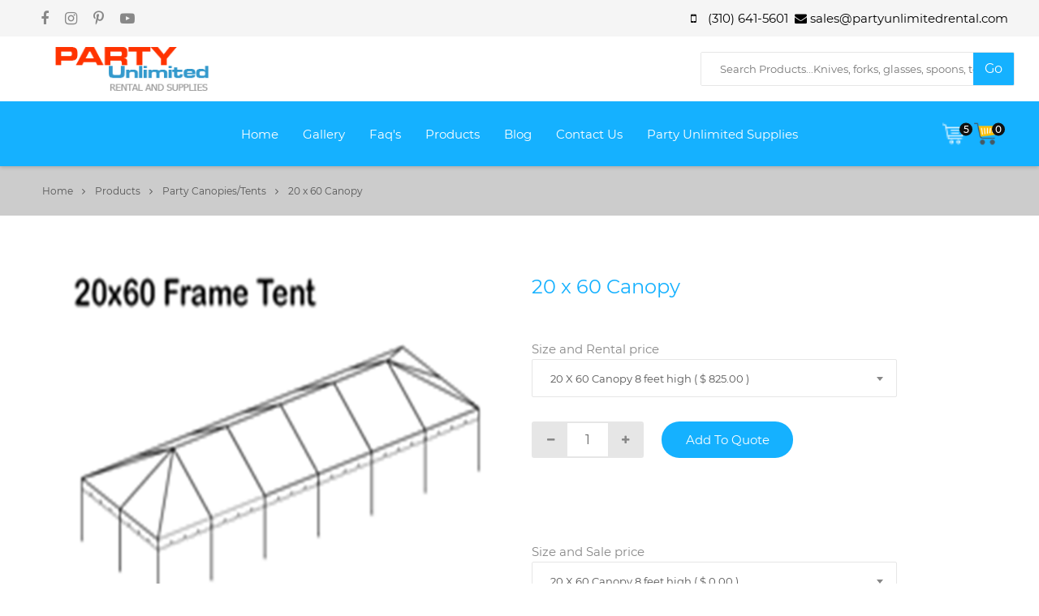

--- FILE ---
content_type: text/html; charset=utf-8
request_url: https://www.partyunlimitedrental.com/product/2246/20-x-60-canopy.htm
body_size: 42873
content:


<!DOCTYPE html PUBLIC "-//W3C//DTD XHTML 1.0 Transitional//EN" "http://www.w3.org/TR/xhtml1/DTD/xhtml1-transitional.dtd">
<html xmlns="http://www.w3.org/1999/xhtml">
<head><meta name="viewport" content="width=device-width, initial-scale=1, user-scalable=no" /><meta charset="UTF-8" /><meta http-equiv="X-UA-Compatible" content="IE=edge" />
    <title>
        20 x 60 Canopy | Party Unlimited
    </title>
    <meta http-equiv="Content-Type" content="text/html; charset=utf-8" />
    <meta name="keywords" content="" />
    <meta name="description" content="" />

    <!--===============================================================================================-->
    <link rel="icon" type="image/png" href="https://www.partyunlimitedrental.com/images/icons/favicon.png" />
    <!--===============================================================================================-->
    <link rel="stylesheet" type="text/css" href="https://www.partyunlimitedrental.com/vendor/bootstrap/css/bootstrap.min.css" />
    <!--===============================================================================================-->
    <link rel="stylesheet" type="text/css" href="https://www.partyunlimitedrental.com/fonts/font-awesome-4.7.0/css/font-awesome.min.css" />
    <!--===============================================================================================-->
    <link rel="stylesheet" type="text/css" href="https://www.partyunlimitedrental.com/fonts/themify/themify-icons.css" />
    <!--===============================================================================================-->
    <link rel="stylesheet" type="text/css" href="https://www.partyunlimitedrental.com/fonts/Linearicons-Free-v1.0.0/icon-font.min.css" />
    <!--===============================================================================================-->
    <link rel="stylesheet" type="text/css" href="https://www.partyunlimitedrental.com/fonts/elegant-font/html-css/style.css" />
    <!--===============================================================================================-->
    <link rel="stylesheet" type="text/css" href="https://www.partyunlimitedrental.com/vendor/animate/animate.css" />
    <!--===============================================================================================-->
    <link rel="stylesheet" type="text/css" href="https://www.partyunlimitedrental.com/vendor/css-hamburgers/hamburgers.min.css" />
    <!--===============================================================================================-->
    <link rel="stylesheet" type="text/css" href="https://www.partyunlimitedrental.com/vendor/select2/select2.min.css" />
    <!--===============================================================================================-->
    <link rel="stylesheet" type="text/css" href="https://www.partyunlimitedrental.com/vendor/daterangepicker/daterangepicker.css" />
    <!--===============================================================================================-->
    <link rel="stylesheet" type="text/css" href="https://www.partyunlimitedrental.com/vendor/slick/slick.css" />
    <!--===============================================================================================-->
    <link rel="stylesheet" type="text/css" href="https://www.partyunlimitedrental.com/vendor/lightbox2/css/lightbox.min.css" />
    <!--===============================================================================================-->
    <link rel="stylesheet" type="text/css" href="https://www.partyunlimitedrental.com/css/util.css" /><link rel="stylesheet" type="text/css" href="https://www.partyunlimitedrental.com/css/main.css" />
    <!--===============================================================================================-->
    <style type="text/css">
        .s-text16 {
            margin-bottom: 10px;
        }
    </style>
<title>

</title></head>
<body class="animsition">
    <form method="post" action="./20-x-60-canopy.htm" id="form1">
<div class="aspNetHidden">
<input type="hidden" name="__EVENTTARGET" id="__EVENTTARGET" value="" />
<input type="hidden" name="__EVENTARGUMENT" id="__EVENTARGUMENT" value="" />
<input type="hidden" name="__LASTFOCUS" id="__LASTFOCUS" value="" />
<input type="hidden" name="__VIEWSTATE" id="__VIEWSTATE" value="/[base64]/yKSQnqC4jFgoG" />
</div>

<script type="text/javascript">
//<![CDATA[
var theForm = document.forms['form1'];
if (!theForm) {
    theForm = document.form1;
}
function __doPostBack(eventTarget, eventArgument) {
    if (!theForm.onsubmit || (theForm.onsubmit() != false)) {
        theForm.__EVENTTARGET.value = eventTarget;
        theForm.__EVENTARGUMENT.value = eventArgument;
        theForm.submit();
    }
}
//]]>
</script>


<script src="/WebResource.axd?d=qzjzFlnPO7mvdGl7Pg2O1HmeVZ-KTEJWvz6TuPQjaFrL1ho3JSRWmlpNTLg5EMYBVm22rNpzVG4gdw5mVKRZYvWt74I1&amp;t=638246085643328042" type="text/javascript"></script>


<script src="/ScriptResource.axd?d=WkX6b5W-pj6S6DEQZzDM9jzdjlFxsRVBnh4jGE4ppYuO3vA4y-GS5UEsg5F9Y8mUJJsorBBBmC35oDZbP7x8gvYagdndg3ydYMqfuOb1zpQj8l-W8uwCyxaRfoNSknY6rrPjpAyNqAiI6elmccyKrsjZvRgjf84l67m_GGHrkGdjD9kY0&amp;t=fffffffff4ed9dba" type="text/javascript"></script>
<script type="text/javascript">
//<![CDATA[
if (typeof(Sys) === 'undefined') throw new Error('ASP.NET Ajax client-side framework failed to load.');
//]]>
</script>

<script src="/ScriptResource.axd?d=fUI05dTKmgwljNi_sWwN6Ou_RMKm9GX64wZXPt2oTfKFKcOml9Z7r6_zIIOeoWelslw0CQxAfqDKBX6EObh7LIwPJP0SfO6R6w3fO9EL8j0mPfi5JAlmjpIYrUjnPJNS6RQOQLCbR9XbNF0_LIFvfWm-BHLAcaIli_siN4aztV8Z7yqJfXaN29ZZsYAzwPINwsJh9w2&amp;t=fffffffff4ed9dba" type="text/javascript"></script>
<script src="/ScriptResource.axd?d=tPmJiqdBJvb1lz4X6CwsRZw7twSbH_7KOi9D3YhjnBZdmFi6OKMxxkvXFeQpzpc3hFtSi4ZUpzQtrfOhlY971BNe8Ppvc6nXiniSKmGJjFFxbXfW_f87eGvhZn-AL3Ov4_0gHehjVdBAOXi2DExbzw384qo1&amp;t=6f05acf6" type="text/javascript"></script>
<script src="/ScriptResource.axd?d=ZpRSyfArpJhrs8qlEIqfJtZmWYUegqnQjGexF04fJMTYgNR5BIAIXFdSzRgbM1y2Su6pOOIiivamrSer9mYq9AxTSTVERPP94NtM7nKOAwykZ3MPj0-9UtaQpuX7ax0WZ0knm-WS1gXzjU_d5E-KzOj6lcRw6t2tL9kj34QR6T0dN4_60&amp;t=6f05acf6" type="text/javascript"></script>
<script src="/ScriptResource.axd?d=BQAHP0_I2UpYHpHGyv-h-IXlV41a7jy3Q5V0sw_n_nHit9kMYquuYsy3tqBSel3SKthTahKizZktxMytrj4BIXML5TtfHt1ISVm9yB4dwvj25XFieQC4cDPc0nD2il8rDG7KJnAA1mfE9iL7uP9gHh55facLVvmGxiBWh3At3kCPi4WCCuJ74cVmbMcbf1tX6UDKqQ2&amp;t=6f05acf6" type="text/javascript"></script>
<div class="aspNetHidden">

	<input type="hidden" name="__VIEWSTATEGENERATOR" id="__VIEWSTATEGENERATOR" value="99674F9E" />
	<input type="hidden" name="__EVENTVALIDATION" id="__EVENTVALIDATION" value="/wEdABGYwstlnTaw9RcEyQ5rJrNAqmnQWtWg89VPdDy9cmBZ4msOce9+cSyepV0SdCvCKke7dLylZg7UGG+yixrNqlg9cb0HDRE6rOla+/px77sRrpobk+tZ/TmJrcephv69VCyBpNYTXjoqWC/91fnph8m5LZ/PW5vBesJ4dUvphnjNTa1i/rfAqNFtAd/PH6bhdxlEqXBmgMqiOJ6luEkJMAp0YMMt6FFganOn3MLpi+EsDNa/4wbPiTJQrxexNc3DtuFQXyThZ1t5PNx+tHgyYWCYVAToS3VHPEeo/ukKbqYRmIkHj7KsGQZ9KI/q0cgR79eMO7fmjkJSfq6Zbgk2kTWnCLGk/TWeF3UL/r/EUZkfQSeGfxXFXKmRyIVaLXsepXEbGyYg" />
</div>
        <script type="text/javascript">
//<![CDATA[
Sys.WebForms.PageRequestManager._initialize('ctl00$sc', 'form1', [], [], [], 90, 'ctl00');
//]]>
</script>


        <!-- Header -->
        <header class="header1">
		<!-- Header desktop -->
		<div class="container-menu-header">
			<div class="topbar">
				<div class="topbar-social">
					<a href="https://www.facebook.com" target="_blank" class="topbar-social-item fa fa-facebook"></a>
					<a href="https://www.instagram.com" target="_blank" class="topbar-social-item fa fa-instagram"></a>
					<a href="https://www.pinterest.com" target="_blank" class="topbar-social-item fa fa-pinterest-p"></a>					
					<a href="https://www.youtube.com" target="_blank" class="topbar-social-item fa fa-youtube-play"></a>
				</div>
<div class="topbar-child2">
    <span class="topbar-child1">
					<a href="tel:3106415601"><span class="p-r-15"><i class="fa fa-mobile"></i></span>(310) 641-5601</a> 
				</span>&nbsp;&nbsp;
					<span class="topbar-email">
						<a href="mailto:sales@partyunlimitedrental.com"><span class="fa fa-envelope"></span> sales@partyunlimitedrental.com</a>
					</span>

					
				</div>
				

				
			</div>
			<div class="col-md-12 wrap_header">
			<div class="col-md-4">
			<a href="https://www.partyunlimitedrental.com/" class="logo">
					<img src="https://www.partyunlimitedrental.com/images/icons/logo.png" alt="IMG-LOGO">
				</a>
			</div>
			<div class="col-md-4 t-center">
				

			</div>
			<div class="col-md-4">
				<div class="search-product  pos-relative bo4 of-hidden">
							
                     <input name="ctl00$txt_search" type="text" id="txt_search" title="Search Products...Knives, forks, glasses, spoons, tongs, tong, burners, heater, heaters, plates, china charger, chargers, bowl, bowls, bar, equipments, equipment, tray, trays, tents, linen, linens, glass, stanchions, stanchion, drape, drapes, pipe and drape." class="s-text7 size1 p-l-23 p-r-40" placeholder="Search Products...Knives, forks, glasses, spoons, tongs, tong, burners, heater, heaters, plates, china charger, chargers, bowl, bowls, bar, equipments, equipment, tray, trays, tents, linen, linens, glass, stanchions, stanchion, drape, drapes, pipe and drape." autocomplete="off" />
							


                     <input type="submit" name="ctl00$ctl18" value="Go" class="flex-c-m size5 ab-r-m color2 color0-hov trans-0-4" style="color:White;background-color:#15B1FF;" />

						</div>
			</div>

		</div>

			<div class="wrap_header bgblue">
				<!-- Logo -->
				

				<!-- Menu -->
				<div class="wrap_menu">
					<nav class="menu">
						<ul class="main_menu">
							<li>
								<a href="https://www.partyunlimitedrental.com/">Home</a>
								
							</li>

							

							<li>
								<a href="https://www.partyunlimitedrental.com/gallery.htm"> Gallery </a>
							</li>
							<li> 
								<a href="https://www.partyunlimitedrental.com/faq.htm"> Faq's</a>
							</li>

							

							<li>
								<a href="https://www.partyunlimitedrental.com/category-list.htm"> Products</a>
							</li>

							<li>
								<a href="https://www.partyunlimitedrental.com/blogpage.htm"> Blog</a>
							</li>

							<li>
								<a href="https://www.partyunlimitedrental.com/contact-us.htm"> Contact Us </a>
							</li>

							<li>
								<a target="_blank" href="http://www.partyunlimitedsupplies.com">Party Unlimited Supplies</a>
							</li>
							
						</ul>
					</nav>
				</div>

				<!-- Header Icon -->
				<div class="header-icons">
					<div class="header-wrapicon2">
                        <a href="https://www.partyunlimitedrental.com/cart.aspx">
						<img src="https://www.partyunlimitedrental.com/images/icons/icon-header-02.png" class="header-icon1 js-show-header-dropdown"  alt="ICON" title="Rental Cart">
						<span class="header-icons-noti">5</span>
                        </a>
                    </div>
                    &nbsp;&nbsp;&nbsp;
                    <div class="header-wrapicon2">
                        <a href="https://www.partyunlimitedrental.com/cart_sale.aspx">
						<img src="https://www.partyunlimitedrental.com/images/icons/cart.png" class="header-icon1 js-show-header-dropdown"  alt="ICON" title="Sales Cart">
						<span class="header-icons-noti">0</span>
                        </a>					
					</div>
					<!-- Header cart noti -->

					<!-- <a href="#" class="header-wrapicon1 dis-block">
						<img src="images/icons/icon-header-01.png" class="header-icon1" alt="ICON">
					</a> -->

					<!-- <span class="linedivide1"></span> -->

					
				</div>


			</div>
		</div>

		<!-- Header Mobile -->
		<div class="wrap_header_mobile">
			<!-- Logo moblie -->
			<a href="https://www.partyunlimitedrental.com/" class="logo-mobile">
				<img src="https://www.partyunlimitedrental.com/images/icons/logo.png" alt="IMG-LOGO">
			</a>

			<!-- Button show menu -->
			<div class="btn-show-menu">
				<!-- Header Icon mobile -->
				<div class="header-icons-mobile">
					<!-- <a href="#" class="header-wrapicon1 dis-block">
						<img src="images/icons/icon-header-01.png" class="header-icon1" alt="ICON">
					</a> -->

					<span class="linedivide2"></span>

					<div class="header-wrapicon2">
                        <a href="https://www.partyunlimitedrental.com/cart.aspx">
						    <img src="https://www.partyunlimitedrental.com/images/icons/icon-header-02.png" class="header-icon1 js-show-header-dropdown" alt="ICON" title="Rental Cart">
						    <span class="header-icons-noti">5</span>
                        </a>
                    </div>
                    &nbsp;&nbsp;&nbsp;
                    <div class="header-wrapicon2">
                        <a href="https://www.partyunlimitedrental.com/cart_sale.aspx">
						    <img src="https://www.partyunlimitedrental.com/images/icons/icon-header-02.png" class="header-icon1 js-show-header-dropdown"  alt="ICON" title="Sales Cart">
						    <span class="header-icons-noti">0</span>
                        </a>
					</div>
				</div>

				<div class="btn-show-menu-mobile hamburger hamburger--squeeze">
					<span class="hamburger-box">
						<span class="hamburger-inner"></span>
					</span>
				</div>
			</div>
		</div>

		<!-- Menu Mobile -->
		<div class="wrap-side-menu" >
			<nav class="side-menu">
				<ul class="main-menu">
					<li class="item-topbar-mobile p-l-20 p-t-8 p-b-8 p-r-20">
						<div class="search-product pos-relative bo4 of-hidden">



                             <input name="ctl00$TextBox1" type="text" id="TextBox1" class="s-text7 size1 p-l-23 p-r-250" placeholder="Search Products..." autocomplete="off" />
							


                     <input type="submit" name="ctl00$ctl19" value="Go" class="flex-c-m size5 ab-r-m color2 color0-hov trans-0-4" style="color:White;background-color:#15B1FF;" />


						</div>
					</li>

					<li class="item-topbar-mobile p-l-20 p-t-8 p-b-8">
						<div class="topbar-child2-mobile">

                            <span class="topbar-child1">
					<a href="tel:3106415601"><span class="p-r-15"><i class="fa fa-mobile"></i></span>(310) 641-5601</a> 
				</span>&nbsp;&nbsp;

							<span class="topbar-email">
								<a href="mailto:info@partyunlimitedrental.com"><span></span>info@partyunlimitedrental.com</a>
							</span>

							
						</div>
					</li>

					<li class="item-topbar-mobile p-l-10">
						<div class="topbar-social-mobile">
							<a href="#" class="topbar-social-item fa fa-facebook"></a>
							<a href="#" class="topbar-social-item fa fa-instagram"></a>
							<a href="#" class="topbar-social-item fa fa-pinterest-p"></a>
							<a href="#" class="topbar-social-item fa fa-snapchat-ghost"></a>
							<a href="#" class="topbar-social-item fa fa-youtube-play"></a>
						</div>
					</li>

					

					        <li class="item-menu-mobile" >
								<a href="https://www.partyunlimitedrental.com/">Home</a>
								
							</li>

						

							<li class="item-menu-mobile">
								<a href="https://www.partyunlimitedrental.com/gallery.htm"> Gallery </a>
							</li>
							<li class="item-menu-mobile"> 
								<a href="https://www.partyunlimitedrental.com/faq.htm"> Faq's</a>
							</li>

							

							<li class="item-menu-mobile"> 
								<a href="https://www.partyunlimitedrental.com/category-list.htm"> Products</a>
							</li>

							<li class="item-menu-mobile">
								<a href="https://www.partyunlimitedrental.com/contact-us.htm"> Contact Us </a>
							</li>

							<li class="item-menu-mobile" >
								<a target="_blank" href="http://www.partyunlimitedsupplies.com">Party Unlimited Supplies</a>
							</li>
				</ul>
			</nav>
		</div>
	</header>

        <!-- <div class="col-md-12">
	<div class="search-product pos-relative bo4 of-hidden">
							<input class="s-text7 size6 p-l-23 p-r-50" type="text" name="search-product" placeholder="Search Products...">

							<button class="flex-c-m size5 ab-r-m color2 color0-hov trans-0-4">
								<i class="fs-12 fa fa-search" aria-hidden="true"></i>
							</button>
						</div>
</div> -->
        <!-- Slide1 -->
        

        
    <section>
		<div class="p-t-60 " style="padding-top: 70px;">
			<div class="bread-crumb bgwhite flex-w p-l-52 p-r-15 p-t-30 p-l-15-sm" style="padding-bottom: 20px;">

                <span id="ContentPlaceHolder1_lbl_navi" style="font-size: 12px;"><a class='s-text16' href='https://www.partyunlimitedrental.com/default.htm'>Home <i class='fa fa-angle-right m-l-8 m-r-9' aria-hidden='true'></i></a> <a class='s-text16' href='https://www.partyunlimitedrental.com/category-list.htm'>Products <i class='fa fa-angle-right m-l-8 m-r-9' aria-hidden='true'></i></a> <a class='s-text16' href='https://www.partyunlimitedrental.com/25/party-canopiestents.htm'>Party Canopies/Tents <i class='fa fa-angle-right m-l-8 m-r-9' aria-hidden='true'></i></a> <span class='s-text16' style='font-size: 12px;'>20 x 60 Canopy </span></span>
	
	        </div>
		</div>
	</section>
    <section>

        

        <div class="container p-t-60  m-t-10 ">
	        <div class="row">        
		        <div class="col-md-6 col-lg-6 p-l-40 p-r-40">
			        <div class="block1 hov-img-zoom pos-relative m-b-30">
                        <img src='https://www.partyunlimitedrental.com/product_img/2246_zm.bmp' alt="IMG-BENNER" />						
			        </div>
		        </div>
		        <div class="col-md-6 col-lg-6 ">
				    <h4 class="product-detail-name m-text16 p-b-13">
					    20 x 60 Canopy
				    </h4>
				    <!-- Rental price  -->
				    <div class="p-t-33 p-b-60">
					    <div class="s-text15">
                            <p>Size and Rental price</p>
                        </div>
					    <div class="flex-m flex-w p-b-10">						
						    <div class="rs2-select2 rs3-select2 bo4 of-hidden w-size16">
                                <select name="ctl00$ContentPlaceHolder1$drp_varients" onchange="javascript:setTimeout(&#39;__doPostBack(\&#39;ctl00$ContentPlaceHolder1$drp_varients\&#39;,\&#39;\&#39;)&#39;, 0)" id="ContentPlaceHolder1_drp_varients" class="selection-2">
	<option selected="selected" value="2348">20 X 60 Canopy 8 feet high ( $ 825.00 )</option>
	<option value="2349">20 X 60 Canopy 10 feet high ( $ 945.00 )</option>

</select>
						    </div>
					    </div>
					    <div class="flex-r-m flex-w p-t-10">
						    <div class="w-size16 flex-m flex-w">
							    <div class="flex-w bo5 of-hidden m-r-22 m-t-10 m-b-10">
								    <button class="btn-num-product-down color1 flex-c-m size7 bg8 eff2">
									    <i class="fs-12 fa fa-minus" aria-hidden="true"></i>
								    </button>
                                    <input name="ctl00$ContentPlaceHolder1$txt_qnty" type="text" maxlength="3" id="ContentPlaceHolder1_txt_qnty" class="size8 m-text18 t-center num-product" name="num-product" value="1" />
								    <button class="btn-num-product-up color1 flex-c-m size7 bg8 eff2">
									    <i class="fs-12 fa fa-plus" aria-hidden="true"></i>
								    </button>
                                    
							    </div>
							    <div class="btn-addcart-product-detail size9 trans-0-4 m-t-10 m-b-10">								
                                    <input type="submit" name="ctl00$ContentPlaceHolder1$btn_add_cart" value="Add To Quote" id="ContentPlaceHolder1_btn_add_cart" class="flex-c-m sizefull bg1 bo-rad-23 hov1 s-text1 trans-0-4" />
                                    <input type="hidden" name="ctl00$ContentPlaceHolder1$hf_crt_id" id="ContentPlaceHolder1_hf_crt_id" />
							    </div>
						    </div>
					    </div>
				    </div>

                    <!-- Sale Price -->
                    <div id="ContentPlaceHolder1_sale">
                       <div class="p-t-33 p-b-60">
					    <div class="s-text15">
                            <p>Size and Sale price</p>
                        </div>
					    <div class="flex-m flex-w p-b-10">						
						    <div class="rs2-select2 rs3-select2 bo4 of-hidden w-size16">
                                <select name="ctl00$ContentPlaceHolder1$DropDownList1" onchange="javascript:setTimeout(&#39;__doPostBack(\&#39;ctl00$ContentPlaceHolder1$DropDownList1\&#39;,\&#39;\&#39;)&#39;, 0)" id="ContentPlaceHolder1_DropDownList1" class="selection-2">
	<option selected="selected" value="2348">20 X 60 Canopy 8 feet high ( $ 0.00 )</option>
	<option value="2349">20 X 60 Canopy 10 feet high ( $ 0.00 )</option>

</select>
						    </div>
					    </div>
					    <div class="flex-r-m flex-w p-t-10">
						    <div class="w-size16 flex-m flex-w">
							    <div class="flex-w bo5 of-hidden m-r-22 m-t-10 m-b-10">
								    <button class="btn-num-product-down color1 flex-c-m size7 bg8 eff2">
									    <i class="fs-12 fa fa-minus" aria-hidden="true"></i>
								    </button>
                                    <input name="ctl00$ContentPlaceHolder1$TextBox1" type="text" maxlength="3" id="ContentPlaceHolder1_TextBox1" class="size8 m-text18 t-center num-product" name="num-product" value="1" />
								    <button class="btn-num-product-up color1 flex-c-m size7 bg8 eff2">
									    <i class="fs-12 fa fa-plus" aria-hidden="true"></i>
								    </button>
                                    
							    </div>
							    <div class="btn-addcart-product-detail size9 trans-0-4 m-t-10 m-b-10">								
                                    <input type="submit" name="ctl00$ContentPlaceHolder1$Button1" value="Add To Sale" id="ContentPlaceHolder1_Button1" class="flex-c-m sizefull bg1 bo-rad-23 hov1 s-text1 trans-0-4" />
                                    <input type="hidden" name="ctl00$ContentPlaceHolder1$HiddenField1" id="ContentPlaceHolder1_HiddenField1" />
							    </div>
						    </div>
					    </div>
				    </div>
                    </div>
                    
                    <div id="ContentPlaceHolder1_div_info" class="wrap-dropdown-content bo6 p-t-15 p-b-14 active-dropdown-content">
					    <h5 class="js-toggle-dropdown-content flex-sb-m cs-pointer m-text19 color0-hov trans-0-4">
						    Description
						    <i class="down-mark fs-12 color1 fa fa-minus dis-none" aria-hidden="true"></i>
						    <i class="up-mark fs-12 color1 fa fa-plus" aria-hidden="true"></i>
					    </h5>
					    <div class="dropdown-content dis-none p-t-15 p-b-23">
						    <p class="s-text8">
							     <span style="font-size: 13.3333px;">Also Available in 10 feet High</span>
						    </p>
					    </div>
				    </div>
                </div>
            </div>
        </div>

    </section>
    
    <!-- Relate Product -->
    <section class="relateproduct bgwhite p-t-45 p-b-138">
		<div class="container">
			<div class="sec-title p-b-60">
				<h3 class="m-text5 t-center">
					Related Products
				</h3>
			</div>
			<!-- Slide2 -->
			<div class="wrap-slick2">
				<div class="slick2">
				<div class='item-slick2 p-l-15 p-r-15'><div class='block2'><a href = 'https://www.partyunlimitedrental.com/product/2234/15-x-100-canopy.htm' class='block2-name dis-block s-text3 p-b-5'><div class='block2-img wrap-pic-w of-hidden pos-relative hov-img-zoom'><img src = 'https://www.partyunlimitedrental.com/product_img/2234_bg.bmp' alt='IMG-PRODUCT'></div><div class='block2-txt p-t-20'>15 X 100 Canopy</div></a></div></div><div class='item-slick2 p-l-15 p-r-15'><div class='block2'><a href = 'https://www.partyunlimitedrental.com/product/2270/yellow-turf.htm' class='block2-name dis-block s-text3 p-b-5'><div class='block2-img wrap-pic-w of-hidden pos-relative hov-img-zoom'><img src = 'https://www.partyunlimitedrental.com/product_img/2270_bg.jpg' alt='IMG-PRODUCT'></div><div class='block2-txt p-t-20'>Yellow Turf</div></a></div></div><div class='item-slick2 p-l-15 p-r-15'><div class='block2'><a href = 'https://www.partyunlimitedrental.com/product/2272/brown-carpet.htm' class='block2-name dis-block s-text3 p-b-5'><div class='block2-img wrap-pic-w of-hidden pos-relative hov-img-zoom'><img src = 'https://www.partyunlimitedrental.com/product_img/2272_bg.jpg' alt='IMG-PRODUCT'></div><div class='block2-txt p-t-20'>Brown Carpet</div></a></div></div><div class='item-slick2 p-l-15 p-r-15'><div class='block2'><a href = 'https://www.partyunlimitedrental.com/product/2236/15-x-20-canopy.htm' class='block2-name dis-block s-text3 p-b-5'><div class='block2-img wrap-pic-w of-hidden pos-relative hov-img-zoom'><img src = 'https://www.partyunlimitedrental.com/product_img/2236_bg.bmp' alt='IMG-PRODUCT'></div><div class='block2-txt p-t-20'>15 x 20 Canopy</div></a></div></div><div class='item-slick2 p-l-15 p-r-15'><div class='block2'><a href = 'https://www.partyunlimitedrental.com/product/2283/white-carpet.htm' class='block2-name dis-block s-text3 p-b-5'><div class='block2-img wrap-pic-w of-hidden pos-relative hov-img-zoom'><img src = 'https://www.partyunlimitedrental.com/product_img/2283_bg.jpg' alt='IMG-PRODUCT'></div><div class='block2-txt p-t-20'>White Carpet</div></a></div></div><div class='item-slick2 p-l-15 p-r-15'><div class='block2'><a href = 'https://www.partyunlimitedrental.com/product/2260/8-high-tent-side-wall-french-windows.htm' class='block2-name dis-block s-text3 p-b-5'><div class='block2-img wrap-pic-w of-hidden pos-relative hov-img-zoom'><img src = 'https://www.partyunlimitedrental.com/product_img/2260_bg.jpg' alt='IMG-PRODUCT'></div><div class='block2-txt p-t-20'>8' High Tent Side Wall French Windows</div></a></div></div><div class='item-slick2 p-l-15 p-r-15'><div class='block2'><a href = 'https://www.partyunlimitedrental.com/product/2241/20-x-20-canopy-installed.htm' class='block2-name dis-block s-text3 p-b-5'><div class='block2-img wrap-pic-w of-hidden pos-relative hov-img-zoom'><img src = 'https://www.partyunlimitedrental.com/product_img/2241_bg.jpg' alt='IMG-PRODUCT'></div><div class='block2-txt p-t-20'>20 x 20 Canopy Installed</div></a></div></div><div class='item-slick2 p-l-15 p-r-15'><div class='block2'><a href = 'https://www.partyunlimitedrental.com/product/2240/20-x-20-canopy.htm' class='block2-name dis-block s-text3 p-b-5'><div class='block2-img wrap-pic-w of-hidden pos-relative hov-img-zoom'><img src = 'https://www.partyunlimitedrental.com/product_img/2240_bg.bmp' alt='IMG-PRODUCT'></div><div class='block2-txt p-t-20'>20 x 20 Canopy</div></a></div></div><div class='item-slick2 p-l-15 p-r-15'><div class='block2'><a href = 'https://www.partyunlimitedrental.com/product/2253/40-x-50-canopy.htm' class='block2-name dis-block s-text3 p-b-5'><div class='block2-img wrap-pic-w of-hidden pos-relative hov-img-zoom'><img src = 'https://www.partyunlimitedrental.com/product_img/2253_bg.bmp' alt='IMG-PRODUCT'></div><div class='block2-txt p-t-20'>40 x 50 Canopy</div></a></div></div><div class='item-slick2 p-l-15 p-r-15'><div class='block2'><a href = 'https://www.partyunlimitedrental.com/product/2228/10-x-20-canopy.htm' class='block2-name dis-block s-text3 p-b-5'><div class='block2-img wrap-pic-w of-hidden pos-relative hov-img-zoom'><img src = 'https://www.partyunlimitedrental.com/product_img/2228_bg.bmp' alt='IMG-PRODUCT'></div><div class='block2-txt p-t-20'>10 x 20 Canopy</div></a></div></div><div class='item-slick2 p-l-15 p-r-15'><div class='block2'><a href = 'https://www.partyunlimitedrental.com/product/2279/red-carpet-flooring.htm' class='block2-name dis-block s-text3 p-b-5'><div class='block2-img wrap-pic-w of-hidden pos-relative hov-img-zoom'><img src = 'https://www.partyunlimitedrental.com/product_img/2279_bg.jpg' alt='IMG-PRODUCT'></div><div class='block2-txt p-t-20'>Red Carpet Flooring</div></a></div></div><div class='item-slick2 p-l-15 p-r-15'><div class='block2'><a href = 'https://www.partyunlimitedrental.com/product/2264/baby-blue-turf.htm' class='block2-name dis-block s-text3 p-b-5'><div class='block2-img wrap-pic-w of-hidden pos-relative hov-img-zoom'><img src = 'https://www.partyunlimitedrental.com/product_img/2264_bg.jpg' alt='IMG-PRODUCT'></div><div class='block2-txt p-t-20'>Baby Blue Turf</div></a></div></div><div class='item-slick2 p-l-15 p-r-15'><div class='block2'><a href = 'https://www.partyunlimitedrental.com/product/2231/10-x-50-canopy.htm' class='block2-name dis-block s-text3 p-b-5'><div class='block2-img wrap-pic-w of-hidden pos-relative hov-img-zoom'><img src = 'https://www.partyunlimitedrental.com/product_img/2231_bg.bmp' alt='IMG-PRODUCT'></div><div class='block2-txt p-t-20'>10 X 50 Canopy</div></a></div></div><div class='item-slick2 p-l-15 p-r-15'><div class='block2'><a href = 'https://www.partyunlimitedrental.com/product/2248/30-x-40-canopy.htm' class='block2-name dis-block s-text3 p-b-5'><div class='block2-img wrap-pic-w of-hidden pos-relative hov-img-zoom'><img src = 'https://www.partyunlimitedrental.com/product_img/2248_bg.bmp' alt='IMG-PRODUCT'></div><div class='block2-txt p-t-20'>30 x 40 Canopy</div></a></div></div><div class='item-slick2 p-l-15 p-r-15'><div class='block2'><a href = 'https://www.partyunlimitedrental.com/product/2244/20-x-30-canopy-installed.htm' class='block2-name dis-block s-text3 p-b-5'><div class='block2-img wrap-pic-w of-hidden pos-relative hov-img-zoom'><img src = 'https://www.partyunlimitedrental.com/product_img/2244_bg.jpg' alt='IMG-PRODUCT'></div><div class='block2-txt p-t-20'>20 x 30 Canopy Installed</div></a></div></div><div class='item-slick2 p-l-15 p-r-15'><div class='block2'><a href = 'https://www.partyunlimitedrental.com/product/2238/15-x-40-canopy.htm' class='block2-name dis-block s-text3 p-b-5'><div class='block2-img wrap-pic-w of-hidden pos-relative hov-img-zoom'><img src = 'https://www.partyunlimitedrental.com/product_img/2238_bg.bmp' alt='IMG-PRODUCT'></div><div class='block2-txt p-t-20'>15 x 40 Canopy</div></a></div></div><div class='item-slick2 p-l-15 p-r-15'><div class='block2'><a href = 'https://www.partyunlimitedrental.com/product/2259/8-high-tent-side-wall.htm' class='block2-name dis-block s-text3 p-b-5'><div class='block2-img wrap-pic-w of-hidden pos-relative hov-img-zoom'><img src = 'https://www.partyunlimitedrental.com/product_img/2259_bg.jpg' alt='IMG-PRODUCT'></div><div class='block2-txt p-t-20'>8' High Tent Side Wall</div></a></div></div><div class='item-slick2 p-l-15 p-r-15'><div class='block2'><a href = 'https://www.partyunlimitedrental.com/product/2226/10-x-10-canopy.htm' class='block2-name dis-block s-text3 p-b-5'><div class='block2-img wrap-pic-w of-hidden pos-relative hov-img-zoom'><img src = 'https://www.partyunlimitedrental.com/product_img/2226_bg.jpg' alt='IMG-PRODUCT'></div><div class='block2-txt p-t-20'>10 x 10 Canopy</div></a></div></div><div class='item-slick2 p-l-15 p-r-15'><div class='block2'><a href = 'https://www.partyunlimitedrental.com/product/2278/par-can-light-300w-with-different-color-screen.htm' class='block2-name dis-block s-text3 p-b-5'><div class='block2-img wrap-pic-w of-hidden pos-relative hov-img-zoom'><img src = 'https://www.partyunlimitedrental.com/product_img/2278_bg.jpg' alt='IMG-PRODUCT'></div><div class='block2-txt p-t-20'>Par Can Light 300w With Different Color Screen</div></a></div></div><div class='item-slick2 p-l-15 p-r-15'><div class='block2'><a href = 'https://www.partyunlimitedrental.com/product/2257/55-gal-water-barrel-blue-empty.htm' class='block2-name dis-block s-text3 p-b-5'><div class='block2-img wrap-pic-w of-hidden pos-relative hov-img-zoom'><img src = 'https://www.partyunlimitedrental.com/product_img/2257_bg.jpg' alt='IMG-PRODUCT'></div><div class='block2-txt p-t-20'>55 Gal Water Barrel Blue (empty)</div></a></div></div>
				</div>
			</div>
		</div>
	</section>




        <!-- testimonials -->
        
        <!-- Shipping -->

        <!-- Footer -->
        <footer class="bg6 p-t-45 p-b-43 p-l-45 p-r-45">
<div class="col-md-12 flex-w p-b-90">
<div class="col-md-2 w-size6 p-t-30 p-l-15 p-r-15 respon3">
<h4 class="s-text12 p-b-30">GET IN TOUCH </h4> 
<div>
<p class="s-text7 w-size27"><a href="https://www.partyunlimitedrental.com/contact-us.htm">Party Unlimited Rental Warehouse (Showroom)<br />
 13320 South Figueroa Street<br />
Los Angeles,<br />
CA 90061</a><br />
CALL: <a href="tel:310641-5601">(310) 641-5601</a><br />
</p> 
<div class="flex-m p-t-30"><a href="https://www.facebook.com" target="_blank" class="fs-18 color1 p-r-20 fa fa-facebook"></a><a href="https://www.instagram.com" target="_blank" class="fs-18 color1 p-r-20 fa fa-instagram"></a><a href="https://www.pinterest.com" target="_blank" class="fs-18 color1 p-r-20 fa fa-pinterest-p"></a><a href="https://www.youtube.com" target="_blank" class="fs-18 color1 p-r-20 fa fa-youtube-play"></a></div></div></div> 
<div class="col-md-2 w-size7 p-t-30 p-l-15 p-r-15 respon4">  
<h4 class="s-text12 p-b-30">Links </h4> 
<ul>
<li class="p-b-9"><a href="https://www.partyunlimitedrental.com/category-list.htm" class="s-text7">Products</a></li> 
<li class="p-b-9"><a href="https://www.partyunlimitedrental.com/contact-us.htm" class="s-text7">Contact Us </a></li> 
<li class="p-b-9"><a href="https://www.partyunlimitedrental.com/faq.htm" class="s-text7">Faq</a></li></ul></div> 
<div class=" col-md-3 w-size7 p-t-30 p-l-15 p-r-15 respon4">  
<ul>
<li class="p-b-9"><a href="https://www.partyunlimitedrental.com/25/party-canopiestents.htm" class="s-text7">Party Canopies/Tents</a></li>
<li class="p-b-9"><a href="https://www.partyunlimitedrental.com/33/tables.htm" class="s-text7">Tables</a></li>
<li class="p-b-9"><a href="https://www.partyunlimitedrental.com/7/chairs.htm" class="s-text7">Chairs</a></li>
<li class="p-b-9"><a href="https://www.partyunlimitedrental.com/4/burlap-linen.htm" class="s-text7">Burlap Linen</a></li>
<li class="p-b-9"><a href="https://www.partyunlimitedrental.com/30/solid-color-table-covers.htm" class="s-text7">Solid Color (table Covers)</a></li>
<li class="p-b-9"><a href="https://www.partyunlimitedrental.com/37/nova-table-cover.htm" class="s-text7">Nova Table covers</a></li> 
<li class="p-b-9"><a href="https://www.partyunlimitedrental.com/18/lamour-table-covers.htm" class="s-text7">Lamour(Table covers)</a></li> 
<li class="p-b-9"><a href="https://www.partyunlimitedrental.com/27/satin-stripe-satin.htm" class="s-text7">Satin Stripe &amp; Satin</a></li> 
<li class="p-b-9"><a href="https://www.partyunlimitedrental.com/9/china-charger.htm" class="s-text7">China &amp; Charger</a></li></ul></div> 
<div class="col-md-2 w-size7 p-t-30 p-l-15 p-r-15 respon4"><!-- <h4 class="s-text12 p-b-30">Help </h4> -->
<ul>
<li class="p-b-9"><a href="https://www.partyunlimitedrental.com/10/champagne-fountains.htm" class="s-text7">Champagne Fountains</a></li>
<li class="p-b-9"><a href="https://www.partyunlimitedrental.com/6/catering-equipment.htm" class="s-text7">Catering Equipment</a></li>
<li class="p-b-9"><a href="https://www.partyunlimitedrental.com/11/dance-floors.htm" class="s-text7">Dance Floors</a></li>
<li class="p-b-9"><a href="https://www.partyunlimitedrental.com/12/food-warmer-chafing-dishes-tongs.htm" class="s-text7">Food Warmer (Chafing Dishes)</a></li>
<li class="p-b-9"><a href="https://www.partyunlimitedrental.com/13/gingham-plain-check-tartan-plaid-lace.htm" class="s-text7">Gingham, Plain Check, Tartan Plaid &amp; Lace</a></li>
<li class="p-b-9"><a href="https://www.partyunlimitedrental.com/14/glassware.htm" class="s-text7">Glassware</a></li> 
<li class="p-b-9"><a href="https://www.partyunlimitedrental.com/15/heaters.htm" class="s-text7">Heaters</a></li></ul></div> 
<div class="col-md-3 w-size8 p-t-30 p-l-15 p-r-15 respon3">   
<ul>
<li class="p-b-9"><a href="https://www.partyunlimitedrental.com/16/helium-tanks.htm" class="s-text7">Helium Tanks</a></li> 
<li class="p-b-9"><a href="https://www.partyunlimitedrental.com/2/bar-equipment.htm" class="s-text7">Bar Equipment</a></li> 
<li class="p-b-9"><a href="https://www.partyunlimitedrental.com/5/carpet-runners.htm" class="s-text7">Carpet runners</a></li>                        
<li class="p-b-9"><a href="https://www.partyunlimitedrental.com/19/lighting.htm" class="s-text7">Lighting</a></li>
<li class="p-b-9"><a href="https://www.partyunlimitedrental.com/20/lounge-furniture.htm" class="s-text7">Lounge Furniture</a></li>
<li class="p-b-9"><a href="https://www.partyunlimitedrental.com/21/miscellaneous-items.htm" class="s-text7">Miscellaneous Items</a></li>
<li class="p-b-9"><a href="https://www.partyunlimitedrental.com/22/office-use-rentals.htm" class="s-text7">Office use rentals</a></li>
<li class="p-b-9"><a href="https://www.partyunlimitedrental.com/24/outdoor-umbrellas-bases.htm" class="s-text7">Outdoor Umbrellas &amp; Bases</a></li>
<li class="p-b-9"><a href="https://www.partyunlimitedrental.com/26/piping-draping.htm" class="s-text7">Piping &amp; Draping</a></li></ul></div></div> 
<div class="t-center p-l-15 p-r-15"> 
<div class="t-center s-text8 p-t-20">Copyright © 2020 All rights reserved.  <br />
<a href="https://www.ebaraha.com/" target="_blank">                    <img src="https://www.partyunlimitedrental.com/images/eb.png" /></a></div></div></footer>
        <!-- Footer -->




        <!-- Back to top -->
        <div class="btn-back-to-top bg0-hov" id="myBtn">
            <span class="symbol-btn-back-to-top">
                <i class="fa fa-angle-double-up" aria-hidden="true"></i>
            </span>
        </div>

        <!-- Container Selection1 -->
        <div id="dropDownSelect1"></div>
        <div id="dropDownSelect2"></div>



        <!--===============================================================================================-->
        <script type="text/javascript" src="https://www.partyunlimitedrental.com/vendor/jquery/jquery-3.2.1.min.js"></script>
        <!--===============================================================================================-->
        <script type="text/javascript" src="https://www.partyunlimitedrental.com/vendor/animsition/js/animsition.min.js"></script>
        <!--===============================================================================================-->
        <script type="text/javascript" src="https://www.partyunlimitedrental.com/vendor/bootstrap/js/popper.js"></script>
        <script type="text/javascript" src="https://www.partyunlimitedrental.com/vendor/bootstrap/js/bootstrap.min.js"></script>
        <!--===============================================================================================-->
        <script type="text/javascript" src="https://www.partyunlimitedrental.com/vendor/select2/select2.min.js"></script>
        <script type="text/javascript">
            $(".selection-1").select2({
                minimumResultsForSearch: 20,
                dropdownParent: $('#dropDownSelect1')
            });
            $(".selection-2").select2({
                minimumResultsForSearch: 20,
                dropdownParent: $('#dropDownSelect2')
            });
        </script>
        <!--===============================================================================================-->
        <script type="text/javascript" src="https://www.partyunlimitedrental.com/vendor/slick/slick.min.js"></script>
        <script type="text/javascript" src="https://www.partyunlimitedrental.com/js/slick-custom.js"></script>
        <!--===============================================================================================-->
        <script type="text/javascript" src="https://www.partyunlimitedrental.com/vendor/countdowntime/countdowntime.js"></script>
        <!--===============================================================================================-->
        <script type="text/javascript" src="https://www.partyunlimitedrental.com/vendor/lightbox2/js/lightbox.min.js"></script>
        <!--===============================================================================================-->
        <script type="text/javascript" src="https://www.partyunlimitedrental.com/vendor/sweetalert/sweetalert.min.js"></script>
        <script type="text/javascript">
            $('.block2-btn-addcart').each(function () {
                var nameProduct = $(this).parent().parent().parent().find('.block2-name').html();
                $(this).on('click', function () {
                    swal(nameProduct, "is added to cart !", "success");
                });
            });

            $('.block2-btn-addwishlist').each(function () {
                var nameProduct = $(this).parent().parent().parent().find('.block2-name').html();
                $(this).on('click', function () {
                    swal(nameProduct, "is added to wishlist !", "success");
                });
            });
        </script>

        <!--===============================================================================================-->
        <script src="https://www.partyunlimitedrental.com/js/main.js"></script>







    

<script type="text/javascript">
//<![CDATA[
Sys.Application.add_init(function() {
    $create(AjaxControlToolkit.FilteredTextBoxBehavior, {"FilterType":2,"id":"ContentPlaceHolder1_ftbe_mobileno"}, null, null, $get("ContentPlaceHolder1_txt_qnty"));
});
Sys.Application.add_init(function() {
    $create(AjaxControlToolkit.FilteredTextBoxBehavior, {"FilterType":2,"id":"ContentPlaceHolder1_FilteredTextBoxExtender1"}, null, null, $get("ContentPlaceHolder1_txt_qnty"));
});
//]]>
</script>
</form>
</body>
</html>
